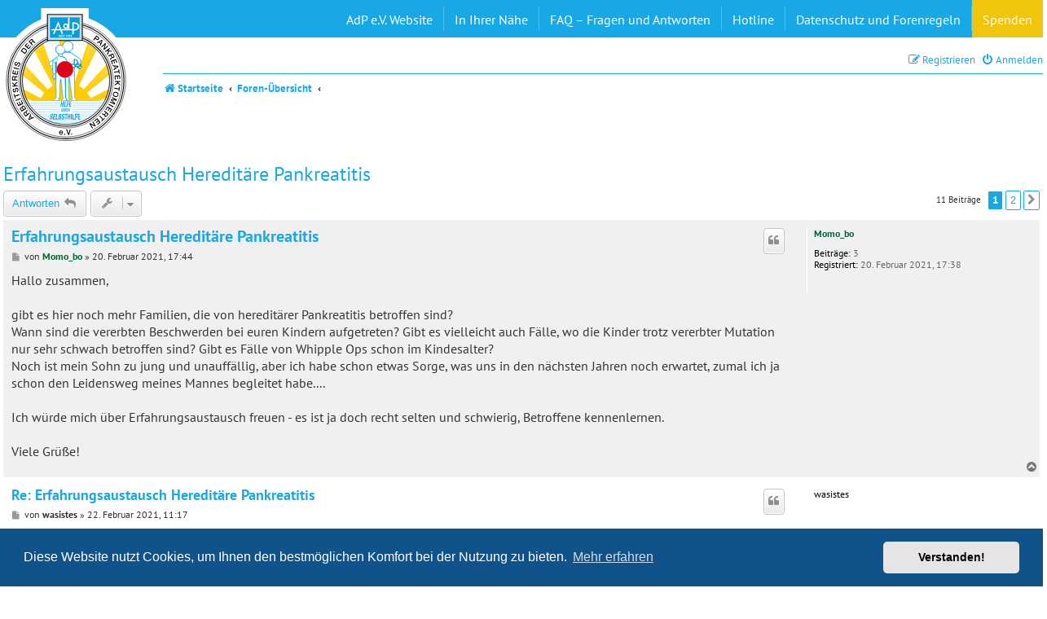

--- FILE ---
content_type: text/html; charset=UTF-8
request_url: https://bauchspeicheldruese-pankreas-forum.de/viewtopic.php?f=30&p=45348&sid=80e458e050bd74630d77344795e33730
body_size: 8919
content:
<!DOCTYPE html>
<html dir="ltr" lang="de">
<head>
<meta charset="utf-8" />
<meta http-equiv="X-UA-Compatible" content="IE=edge">
<meta name="viewport" content="width=device-width, initial-scale=1" />

<title>Erfahrungsaustausch Hereditäre Pankreatitis - Forum des AdP e.V.</title>


	<link rel="canonical" href="https://bauchspeicheldruese-pankreas-forum.de/viewtopic.php?t=6216">

<!--
	phpBB style name: prosilver
	Based on style:   prosilver (this is the default phpBB3 style)
	Original author:  Tom Beddard ( http://www.subBlue.com/ )
	Modified by:
-->

<link href="https://bauchspeicheldruese-pankreas-forum.de/styles/AdP2019/theme/webfonts.css" rel="stylesheet">
<link href="./assets/css/font-awesome.min.css?assets_version=31" rel="stylesheet">
<link href="./styles/AdP2019/theme/stylesheet.css?assets_version=31" rel="stylesheet">
<link href="./styles/AdP2019/theme/de_x_sie/stylesheet.css?assets_version=31" rel="stylesheet">



	<link href="./assets/cookieconsent/cookieconsent.min.css?assets_version=31" rel="stylesheet">

<!--[if lte IE 9]>
	<link href="https://bauchspeicheldruese-pankreas-forum.de/styles/AdP2019/theme/tweaks.css?assets_version=31" rel="stylesheet">
<![endif]-->





</head>
<body id="phpbb" class="nojs notouch section-viewtopic ltr ">
			<div id="site-description" class="site-description">
		<p class="skiplink"><a href="#start_here">Zum Inhalt</a></p>
	</div>
	<div id="page-header">
		<div class="upper-header has-blue-background">
			<div class="wrap clearme">
				<a id="logo" class="logo" href="https://www.bauchspeicheldruese-pankreas-forum.de" title="Startseite"><img src="https://bauchspeicheldruese-pankreas-forum.de/styles/AdP2019/theme/images/adp-logo.svg" alt="" title="Forum des AdP e.V." class="adp_main_logo" /></a>
				<nav class="hide_on_third_break websitelinks clearme">
					<a class="hide_on_first_break" href="https://www.bauchspeicheldruese-pankreas-selbsthilfe.de/mitglied-werden/" target="_blank">Mitglied werden</a>
					<a href="https://www.bauchspeicheldruese-pankreas-selbsthilfe.de/" target="_blank">AdP e.V. Website</a>
					<a class="hide_on_first_break" href="https://www.bauchspeicheldruese-pankreas-selbsthilfe.de/in-ihrer-naehe/regionalgruppen/" target="_blank">Regionalgruppen</a>
					<a class="hide_on_first_break" href="https://www.bauchspeicheldruese-pankreas-selbsthilfe.de/in-ihrer-naehe/kliniken/" target="_blank">Kliniken</a>
					<a class="show_on_first_break" href="https://www.bauchspeicheldruese-pankreas-selbsthilfe.de/in-ihrer-naehe/" target="_blank">In Ihrer Nähe</a>
					<a class="hide_on_second_break" href="https://www.bauchspeicheldruese-pankreas-selbsthilfe.de/medizinische-informationen/fragen-und-antworten/" target="_blank">FAQ – Fragen und Antworten</a>
					<a class="hide_on_second_break" href="https://www.bauchspeicheldruese-pankreas-selbsthilfe.de/hotline/" target="_blank">Hotline</a>
					<a class="hide_on_first_break" href="https://www.bauchspeicheldruese-pankreas-selbsthilfe.de/newsletter/" target="_blank">Newsletter</a>
					<a href="https://www.bauchspeicheldruese-pankreas-selbsthilfe.de/datenschutz/#forum" target="_blank">Datenschutz und Forenregeln</a>
					<a href="https://www.bauchspeicheldruese-pankreas-selbsthilfe.de/spenden/" class="spendenbutton" target="_blank">Spenden</a>
				</nav>
				<nav class="show_on_third_break burgermenu">
					<select id="page_id">
						<option value="">Interessante Links</option>
						<option value="https://www.bauchspeicheldruese-pankreas-selbsthilfe.de/mitglied-werden/">Mitglied werden</option>
						<option value="https://www.bauchspeicheldruese-pankreas-selbsthilfe.de/">AdP e.V. Website</option>
						<option value="https://www.bauchspeicheldruese-pankreas-selbsthilfe.de/in-ihrer-naehe/regionalgruppen/">Regionalgruppen</option>
						<option value="https://www.bauchspeicheldruese-pankreas-selbsthilfe.de/in-ihrer-naehe/kliniken/">Kliniken</option>
						<option value="https://www.bauchspeicheldruese-pankreas-selbsthilfe.de/medizinische-informationen/fragen-und-antworten/">FAQ – Fragen und Antworten</option>
						<option value="https://www.bauchspeicheldruese-pankreas-selbsthilfe.de/hotline/">Hotline</option>
						<option value="https://www.bauchspeicheldruese-pankreas-selbsthilfe.de/newsletter/">Newsletter</option>
						<option value="https://www.bauchspeicheldruese-pankreas-selbsthilfe.de/datenschutz/#forum">Datenschutz und Forenregeln</option>
						<option value="https://www.bauchspeicheldruese-pankreas-selbsthilfe.de/spenden/">Spenden</option>
					</select>
				</nav>
			</div>
		</div>
		<div class="lower-header has-white-background">
			<div class="wrap">
																								<nav class="navbar" role="navigation">
	<ul id="nav-main" class="nav-main linklist" role="menubar">
		<li id="quick-links" class="quick-links dropdown-container responsive-menu hidden" data-skip-responsive="true">
			<a href="#" class="dropdown-trigger">
				<i class="icon fa-bars fa-fw" aria-hidden="true"></i><span>Schnellzugriff</span>
			</a>
			<div class="dropdown">
				<div class="pointer"><div class="pointer-inner"></div></div>
				<ul class="dropdown-contents" role="menu">
																				<li class="separator"></li>
									</ul>
			</div>
		</li>
											<li class="rightside"  data-skip-responsive="true">
			<a href="./ucp.php?mode=login&amp;redirect=viewtopic.php%3Ff%3D30%26p%3D45348&amp;sid=9384fe6cd5fe0fb3a3e9c6c86f7f28cb" title="Anmelden" accesskey="x" role="menuitem">
				<i class="icon fa-power-off fa-fw" aria-hidden="true"></i><span>Anmelden</span>
			</a>
		</li>
					<li class="rightside" data-skip-responsive="true">
				<a href="./ucp.php?mode=register&amp;sid=9384fe6cd5fe0fb3a3e9c6c86f7f28cb" role="menuitem">
					<i class="icon fa-pencil-square-o  fa-fw" aria-hidden="true"></i><span>Registrieren</span>
				</a>
			</li>
						</ul>
	<ul id="nav-breadcrumbs" class="nav-breadcrumbs linklist navlinks" role="menubar">
						<li class="breadcrumbs">
							<span class="crumb"  itemtype="http://data-vocabulary.org/Breadcrumb" itemscope=""><a href="https://www.bauchspeicheldruese-pankreas-forum.de" itemprop="url" data-navbar-reference="home"><i class="icon fa-home fa-fw" aria-hidden="true"></i><span itemprop="title">Startseite</span></a></span>
										<span class="crumb"  itemtype="http://data-vocabulary.org/Breadcrumb" itemscope=""><a href="./index.php?sid=9384fe6cd5fe0fb3a3e9c6c86f7f28cb" itemprop="url" accesskey="h" data-navbar-reference="index"><span itemprop="title">Foren-Übersicht</span></a></span>

											<span class="crumb"  itemtype="http://data-vocabulary.org/Breadcrumb" itemscope="" data-forum-id="30"><a href="" itemprop="url"><span itemprop="title"></span></a></span>
												</li>
					</ul>
</nav>			</div>
		</div>		
	</div>
	<div id="wrap" class="wrap">
		<div id="adp_inner">
			<a id="top" class="top-anchor" accesskey="t"></a>
						<a id="start_here" class="anchor"></a>
			<div id="page-body" class="page-body" role="main">
								
<h2 class="topic-title"><a href="./viewtopic.php?t=6216&amp;sid=9384fe6cd5fe0fb3a3e9c6c86f7f28cb">Erfahrungsaustausch Hereditäre Pankreatitis</a></h2>
<!-- NOTE: remove the style="display: none" when you want to have the forum description on the topic body -->
<div style="display: none !important;">Eine Pankreaserkrankung bei Kindern ist nicht nur für die Kinder schlimm, sondern auch - oder vor allem für die Eltern, die meist dem Leiden Ihrer Liebsten hilflos zusehen müssen. Wir vom AdP e.V. möchten Ihnen hier eine Plattform zur Verfügung stellen, dass Eltern betroffener Kindern in Kontakt kommen und durch die gemachten Erfahrungen ein Netzwerk entstehen kann...<br /></div>


<div class="action-bar bar-top">
	
			<a href="./posting.php?mode=reply&amp;t=6216&amp;sid=9384fe6cd5fe0fb3a3e9c6c86f7f28cb" class="button" title="Antwort erstellen">
							<span>Antworten</span> <i class="icon fa-reply fa-fw" aria-hidden="true"></i>
					</a>
	
			<div class="dropdown-container dropdown-button-control topic-tools">
		<span title="Themen-Optionen" class="button button-secondary dropdown-trigger dropdown-select">
			<i class="icon fa-wrench fa-fw" aria-hidden="true"></i>
			<span class="caret"><i class="icon fa-sort-down fa-fw" aria-hidden="true"></i></span>
		</span>
		<div class="dropdown">
			<div class="pointer"><div class="pointer-inner"></div></div>
			<ul class="dropdown-contents">
																												<li>
					<a href="./viewtopic.php?t=6216&amp;sid=9384fe6cd5fe0fb3a3e9c6c86f7f28cb&amp;view=print" title="Druckansicht" accesskey="p">
						<i class="icon fa-print fa-fw" aria-hidden="true"></i><span>Druckansicht</span>
					</a>
				</li>
											</ul>
		</div>
	</div>
	
	
			<div class="pagination">
			11 Beiträge
							<ul>
		<li class="active"><span>1</span></li>
				<li><a class="button" href="./viewtopic.php?t=6216&amp;sid=9384fe6cd5fe0fb3a3e9c6c86f7f28cb&amp;start=10" role="button">2</a></li>
				<li class="arrow next"><a class="button button-icon-only" href="./viewtopic.php?t=6216&amp;sid=9384fe6cd5fe0fb3a3e9c6c86f7f28cb&amp;start=10" rel="next" role="button"><i class="icon fa-chevron-right fa-fw" aria-hidden="true"></i><span class="sr-only">Nächste</span></a></li>
	</ul>
					</div>
		</div>




			<div id="p40505" class="post has-profile bg2">
		<div class="inner">

		<dl class="postprofile" id="profile40505">
			<dt class="no-profile-rank no-avatar">
				<div class="avatar-container">
																			</div>
								<a href="./memberlist.php?mode=viewprofile&amp;u=19893&amp;sid=9384fe6cd5fe0fb3a3e9c6c86f7f28cb" style="color: #006633;" class="username-coloured">Momo_bo</a>							</dt>

									
		<dd class="profile-posts"><strong>Beiträge:</strong> 3</dd>		<dd class="profile-joined"><strong>Registriert:</strong> 20. Februar 2021, 17:38</dd>		
		
						
						
		</dl>

		<div class="postbody">
						<div id="post_content40505">

					<h3 class="first">
						<a href="./viewtopic.php?p=40505&amp;sid=9384fe6cd5fe0fb3a3e9c6c86f7f28cb#p40505">Erfahrungsaustausch Hereditäre Pankreatitis</a>
		</h3>

													<ul class="post-buttons">
																																									<li>
							<a href="./posting.php?mode=quote&amp;p=40505&amp;sid=9384fe6cd5fe0fb3a3e9c6c86f7f28cb" title="Mit Zitat antworten" class="button button-icon-only">
								<i class="icon fa-quote-left fa-fw" aria-hidden="true"></i><span class="sr-only">Zitieren</span>
							</a>
						</li>
														</ul>
							
						<p class="author">
									<a class="unread" href="./viewtopic.php?p=40505&amp;sid=9384fe6cd5fe0fb3a3e9c6c86f7f28cb#p40505" title="Beitrag">
						<i class="icon fa-file fa-fw icon-lightgray icon-md" aria-hidden="true"></i><span class="sr-only">Beitrag</span>
					</a>
								<span class="responsive-hide">von <strong><a href="./memberlist.php?mode=viewprofile&amp;u=19893&amp;sid=9384fe6cd5fe0fb3a3e9c6c86f7f28cb" style="color: #006633;" class="username-coloured">Momo_bo</a></strong> &raquo; </span><time datetime="2021-02-20T16:44:46+00:00">20. Februar 2021, 17:44</time>
			</p>
			
			
			
			
			<div class="content">Hallo zusammen,<br>
<br>
gibt es hier noch mehr Familien, die von hereditärer Pankreatitis betroffen sind?<br>
Wann sind die vererbten Beschwerden bei euren Kindern aufgetreten? Gibt es vielleicht auch Fälle, wo die Kinder trotz vererbter Mutation nur sehr schwach betroffen sind? Gibt es Fälle von Whipple Ops schon im Kindesalter?<br>
Noch ist mein Sohn zu jung und unauffällig, aber ich habe schon etwas Sorge, was uns in den nächsten Jahren noch erwartet, zumal ich ja schon den Leidensweg meines Mannes begleitet habe....<br>
<br>
Ich würde mich über Erfahrungsaustausch freuen - es ist ja doch recht selten und schwierig, Betroffene kennenlernen.<br>
<br>
Viele Grüße!</div>

			
			
									
						
										
						</div>

		</div>

				<div class="back2top">
						<a href="#top" class="top" title="Nach oben">
				<i class="icon fa-chevron-circle-up fa-fw icon-gray" aria-hidden="true"></i>
				<span class="sr-only">Nach oben</span>
			</a>
					</div>
		
		</div>
	</div>

				<div id="p40543" class="post has-profile bg1">
		<div class="inner">

		<dl class="postprofile" id="profile40543">
			<dt class="no-profile-rank no-avatar">
				<div class="avatar-container">
																			</div>
								<strong><span class="username">wasistes</span></strong>							</dt>

									
						
		
						
						
		</dl>

		<div class="postbody">
						<div id="post_content40543">

					<h3 >
						<a href="./viewtopic.php?p=40543&amp;sid=9384fe6cd5fe0fb3a3e9c6c86f7f28cb#p40543">Re: Erfahrungsaustausch Hereditäre Pankreatitis</a>
		</h3>

													<ul class="post-buttons">
																																									<li>
							<a href="./posting.php?mode=quote&amp;p=40543&amp;sid=9384fe6cd5fe0fb3a3e9c6c86f7f28cb" title="Mit Zitat antworten" class="button button-icon-only">
								<i class="icon fa-quote-left fa-fw" aria-hidden="true"></i><span class="sr-only">Zitieren</span>
							</a>
						</li>
														</ul>
							
						<p class="author">
									<a class="unread" href="./viewtopic.php?p=40543&amp;sid=9384fe6cd5fe0fb3a3e9c6c86f7f28cb#p40543" title="Beitrag">
						<i class="icon fa-file fa-fw icon-lightgray icon-md" aria-hidden="true"></i><span class="sr-only">Beitrag</span>
					</a>
								<span class="responsive-hide">von <strong><span class="username">wasistes</span></strong> &raquo; </span><time datetime="2021-02-22T10:17:19+00:00">22. Februar 2021, 11:17</time>
			</p>
			
			
			
			
			<div class="content">Hallo und willkommen im Forum,<br>
<br>
das Thema "hereditäre Pankreatitis" macht natürlich betroffen, auch in Anbetracht der Zusammenhängenden Komorbiditäten.<br>
Gegenstand der medizinischen Forschung ist auch, wie Gewebsuntergang und -schwund verlangsamt werden kann.<br>
Es gibt übrigens vielversprechende Studien, die zumindest bei regulärer chronischer Pankreatitis (vielfach auch aus anderen Erkrankungskomplexen z.b. Lebererkrankungen) die sich mit der Fibrosierung (Umwandlung in Bindegewebe) und damit einhergehendem Funktionsverlust der Pankreaszellen beschäftigen.<br>
Es gibt kleinere Studien die zeigen, dass bestimmte Antioxidante und Verbindungen einen schleichenden Prozess zumindest verlangsamen teils sogar aufhalten können.<br>
Ich habe hierzu an anderer Stelle geschrieben.<br>
Dies sind natürlich keine Studien die unbedingt verlässliche Rückschlüsse zulassen, ich denke auch da diese Erkrankungen so selten auftreten, dass seitens der Pharmaindustrie wenig Interesse daran besteht weiter zu forschen.<br>
Meine Recherchen zeigten aber, dass in anderen Ländern wie z.B. U.K. durchaus bei chronischer Pankreatitis mit Antioxidanten behandelt wird (ACE, Selen, Zink) um zumindest Beschwerden oder Schmerzzustände zu lindern.<br>
Aus Forschungsergebnissen zu Leberfibrose habe ich herausgelesen das Mittel wie Apigenin, Rhein, Vitamin E möglicherweise vielversprechende Wirkungen haben um diesen Prozess aufzuhalten. Ich selber bin aber kein Arzt oder in irgendeiner Weise medizinisch ausgebildet.<br>
Ihr könntet auch überlegen einen erfahrenen Arzt auf dem Gebiet, z.B. Prof. Dr. Klapdor mal zu kontaktieren.</div>

			
			
									
						
										
						</div>

		</div>

				<div class="back2top">
						<a href="#top" class="top" title="Nach oben">
				<i class="icon fa-chevron-circle-up fa-fw icon-gray" aria-hidden="true"></i>
				<span class="sr-only">Nach oben</span>
			</a>
					</div>
		
		</div>
	</div>

				<div id="p45345" class="post has-profile bg2">
		<div class="inner">

		<dl class="postprofile" id="profile45345">
			<dt class="no-profile-rank no-avatar">
				<div class="avatar-container">
																			</div>
								<a href="./memberlist.php?mode=viewprofile&amp;u=28003&amp;sid=9384fe6cd5fe0fb3a3e9c6c86f7f28cb" style="color: #006633;" class="username-coloured">SarahUndBen</a>							</dt>

									
		<dd class="profile-posts"><strong>Beiträge:</strong> 1</dd>		<dd class="profile-joined"><strong>Registriert:</strong> 8. November 2022, 10:23</dd>		
		
						
						
		</dl>

		<div class="postbody">
						<div id="post_content45345">

					<h3 >
						<a href="./viewtopic.php?p=45345&amp;sid=9384fe6cd5fe0fb3a3e9c6c86f7f28cb#p45345">Re: Erfahrungsaustausch Hereditäre Pankreatitis</a>
		</h3>

													<ul class="post-buttons">
																																									<li>
							<a href="./posting.php?mode=quote&amp;p=45345&amp;sid=9384fe6cd5fe0fb3a3e9c6c86f7f28cb" title="Mit Zitat antworten" class="button button-icon-only">
								<i class="icon fa-quote-left fa-fw" aria-hidden="true"></i><span class="sr-only">Zitieren</span>
							</a>
						</li>
														</ul>
							
						<p class="author">
									<a class="unread" href="./viewtopic.php?p=45345&amp;sid=9384fe6cd5fe0fb3a3e9c6c86f7f28cb#p45345" title="Beitrag">
						<i class="icon fa-file fa-fw icon-lightgray icon-md" aria-hidden="true"></i><span class="sr-only">Beitrag</span>
					</a>
								<span class="responsive-hide">von <strong><a href="./memberlist.php?mode=viewprofile&amp;u=28003&amp;sid=9384fe6cd5fe0fb3a3e9c6c86f7f28cb" style="color: #006633;" class="username-coloured">SarahUndBen</a></strong> &raquo; </span><time datetime="2022-11-08T09:28:38+00:00">8. November 2022, 10:28</time>
			</p>
			
			
			
			
			<div class="content">Hallo, <br>
<br>
unser Sohn hat eine Genmutation im SPINK 1 Gen und dadurch bedingt eine hereditäre chronische Pankreatitis. Wie geht es euch mittlerweile? Habt ihr weiter Infos zu möglichen OPs oder ähnlichem erhalten?<br>
<br>
Viele Grüße, <br>
<br>
Sarah</div>

			
			
									
						
										
						</div>

		</div>

				<div class="back2top">
						<a href="#top" class="top" title="Nach oben">
				<i class="icon fa-chevron-circle-up fa-fw icon-gray" aria-hidden="true"></i>
				<span class="sr-only">Nach oben</span>
			</a>
					</div>
		
		</div>
	</div>

				<div id="p45348" class="post has-profile bg1">
		<div class="inner">

		<dl class="postprofile" id="profile45348">
			<dt class="no-profile-rank no-avatar">
				<div class="avatar-container">
																			</div>
								<a href="./memberlist.php?mode=viewprofile&amp;u=19893&amp;sid=9384fe6cd5fe0fb3a3e9c6c86f7f28cb" style="color: #006633;" class="username-coloured">Momo_bo</a>							</dt>

									
		<dd class="profile-posts"><strong>Beiträge:</strong> 3</dd>		<dd class="profile-joined"><strong>Registriert:</strong> 20. Februar 2021, 17:38</dd>		
		
						
						
		</dl>

		<div class="postbody">
						<div id="post_content45348">

					<h3 >
						<a href="./viewtopic.php?p=45348&amp;sid=9384fe6cd5fe0fb3a3e9c6c86f7f28cb#p45348">Re: Erfahrungsaustausch Hereditäre Pankreatitis</a>
		</h3>

													<ul class="post-buttons">
																																									<li>
							<a href="./posting.php?mode=quote&amp;p=45348&amp;sid=9384fe6cd5fe0fb3a3e9c6c86f7f28cb" title="Mit Zitat antworten" class="button button-icon-only">
								<i class="icon fa-quote-left fa-fw" aria-hidden="true"></i><span class="sr-only">Zitieren</span>
							</a>
						</li>
														</ul>
							
						<p class="author">
									<a class="unread" href="./viewtopic.php?p=45348&amp;sid=9384fe6cd5fe0fb3a3e9c6c86f7f28cb#p45348" title="Beitrag">
						<i class="icon fa-file fa-fw icon-lightgray icon-md" aria-hidden="true"></i><span class="sr-only">Beitrag</span>
					</a>
								<span class="responsive-hide">von <strong><a href="./memberlist.php?mode=viewprofile&amp;u=19893&amp;sid=9384fe6cd5fe0fb3a3e9c6c86f7f28cb" style="color: #006633;" class="username-coloured">Momo_bo</a></strong> &raquo; </span><time datetime="2022-11-08T10:53:02+00:00">8. November 2022, 11:53</time>
			</p>
			
			
			
			
			<div class="content">Hey, <br>
<br>
bei uns ist es vererbt eine Mutation in R122H.<br>
Noch hat mein Sohn keine Beschwerden - er ist erst 5. In der Regel starten die Probleme wohl zwischen dem 5. und 7. Lebensjahr, sodass wir bei jeden Bauchschmerzen bei ihm hellhörig werden.<br>
Bislang geht es uns also gut. 😊<br>
Wie alt ist denn euer Sohn? Aus welcher Region kommt ihr?<br>
Wir sind in der Nähe von Prof. Uhl, sodass wir hier eine gute Anlaufstelle haben, wenn wir Hilfe benötigen werden. <br>
Der Kinderarzt meinte er würde regelmäßig die BSD Werte überprüfen wollen, das lassen wir aber aktuell noch nicht machen, da eine Blutentnahme für den Zwerg ja nicht schön ist und wir von dem Ergebnis ohne Beschwerden auch nicht viel haben. 🤷<br>
Alles Liebe für euch!</div>

			
			
									
						
										
						</div>

		</div>

				<div class="back2top">
						<a href="#top" class="top" title="Nach oben">
				<i class="icon fa-chevron-circle-up fa-fw icon-gray" aria-hidden="true"></i>
				<span class="sr-only">Nach oben</span>
			</a>
					</div>
		
		</div>
	</div>

				<div id="p49379" class="post has-profile bg2">
		<div class="inner">

		<dl class="postprofile" id="profile49379">
			<dt class="no-profile-rank no-avatar">
				<div class="avatar-container">
																			</div>
								<a href="./memberlist.php?mode=viewprofile&amp;u=31337&amp;sid=9384fe6cd5fe0fb3a3e9c6c86f7f28cb" style="color: #006633;" class="username-coloured">Wolteste</a>							</dt>

									
		<dd class="profile-posts"><strong>Beiträge:</strong> 3</dd>		<dd class="profile-joined"><strong>Registriert:</strong> 5. Februar 2024, 23:17</dd>		
		
						
						
		</dl>

		<div class="postbody">
						<div id="post_content49379">

					<h3 >
						<a href="./viewtopic.php?p=49379&amp;sid=9384fe6cd5fe0fb3a3e9c6c86f7f28cb#p49379">Re: Erfahrungsaustausch Hereditäre Pankreatitis</a>
		</h3>

													<ul class="post-buttons">
																																									<li>
							<a href="./posting.php?mode=quote&amp;p=49379&amp;sid=9384fe6cd5fe0fb3a3e9c6c86f7f28cb" title="Mit Zitat antworten" class="button button-icon-only">
								<i class="icon fa-quote-left fa-fw" aria-hidden="true"></i><span class="sr-only">Zitieren</span>
							</a>
						</li>
														</ul>
							
						<p class="author">
									<a class="unread" href="./viewtopic.php?p=49379&amp;sid=9384fe6cd5fe0fb3a3e9c6c86f7f28cb#p49379" title="Beitrag">
						<i class="icon fa-file fa-fw icon-lightgray icon-md" aria-hidden="true"></i><span class="sr-only">Beitrag</span>
					</a>
								<span class="responsive-hide">von <strong><a href="./memberlist.php?mode=viewprofile&amp;u=31337&amp;sid=9384fe6cd5fe0fb3a3e9c6c86f7f28cb" style="color: #006633;" class="username-coloured">Wolteste</a></strong> &raquo; </span><time datetime="2024-02-05T22:30:26+00:00">5. Februar 2024, 23:30</time>
			</p>
			
			
			
			
			<div class="content">Hallo Sarah, <br>
Hallo Momo,<br>
<br>
Es ist die letzten Jahre ruhig geworden. Wie geht es euch mittlerweile? Leider mussten wir vor 14 Tagen (nach fast 3 Jahren Leidensweg) für unsere 5-jährige Tochter die Diagnose Heredität chronische pancreatitis verarbeiten. Sie hat eine PRSS1 Mutation und wir haben Dieters gar nicht kommen sehen. Sie hatte im Juli 2023 schon eine große 8-stündige Drainage OP, da keine stents geklappt haben. Liebe Grüße, Steffi</div>

			
			
									
						
										
						</div>

		</div>

				<div class="back2top">
						<a href="#top" class="top" title="Nach oben">
				<i class="icon fa-chevron-circle-up fa-fw icon-gray" aria-hidden="true"></i>
				<span class="sr-only">Nach oben</span>
			</a>
					</div>
		
		</div>
	</div>

				<div id="p53114" class="post has-profile bg1">
		<div class="inner">

		<dl class="postprofile" id="profile53114">
			<dt class="no-profile-rank no-avatar">
				<div class="avatar-container">
																			</div>
								<a href="./memberlist.php?mode=viewprofile&amp;u=36461&amp;sid=9384fe6cd5fe0fb3a3e9c6c86f7f28cb" class="username">albertina</a>							</dt>

									
		<dd class="profile-posts"><strong>Beiträge:</strong> 22</dd>		<dd class="profile-joined"><strong>Registriert:</strong> 15. März 2025, 07:47</dd>		
		
						
						
		</dl>

		<div class="postbody">
						<div id="post_content53114">

					<h3 >
						<a href="./viewtopic.php?p=53114&amp;sid=9384fe6cd5fe0fb3a3e9c6c86f7f28cb#p53114">Re: Erfahrungsaustausch Hereditäre Pankreatitis</a>
		</h3>

													<ul class="post-buttons">
																																									<li>
							<a href="./posting.php?mode=quote&amp;p=53114&amp;sid=9384fe6cd5fe0fb3a3e9c6c86f7f28cb" title="Mit Zitat antworten" class="button button-icon-only">
								<i class="icon fa-quote-left fa-fw" aria-hidden="true"></i><span class="sr-only">Zitieren</span>
							</a>
						</li>
														</ul>
							
						<p class="author">
									<a class="unread" href="./viewtopic.php?p=53114&amp;sid=9384fe6cd5fe0fb3a3e9c6c86f7f28cb#p53114" title="Beitrag">
						<i class="icon fa-file fa-fw icon-lightgray icon-md" aria-hidden="true"></i><span class="sr-only">Beitrag</span>
					</a>
								<span class="responsive-hide">von <strong><a href="./memberlist.php?mode=viewprofile&amp;u=36461&amp;sid=9384fe6cd5fe0fb3a3e9c6c86f7f28cb" class="username">albertina</a></strong> &raquo; </span><time datetime="2025-03-15T06:52:45+00:00">15. März 2025, 07:52</time>
			</p>
			
			
			
			
			<div class="content">Hallo! Ich bin 48 J. alt und habe seit der frühen Kindheit Bauchspeicheldrüsenentzündungen. Vor einigen Jahren wurde bei mir eine genetische Untersuchung gemacht und tja.. hered. Pankreatitis Spink1 und CFTR. Meine Tochter, 22 J. hat exakt den gleichen Gendefekt, aber bislang noch keine einzige Entzündung. Gerne würde ich mich mit euch über Erfahrungen austauschen. Vielleicht kann ich euch auch die einen oder anderen Fragen beantworten (wie gesagt leide ich seit mehr als 40 Jahren an dieser Erkrankung).<br>
LG Tina</div>

			
			
									
						
										
						</div>

		</div>

				<div class="back2top">
						<a href="#top" class="top" title="Nach oben">
				<i class="icon fa-chevron-circle-up fa-fw icon-gray" aria-hidden="true"></i>
				<span class="sr-only">Nach oben</span>
			</a>
					</div>
		
		</div>
	</div>

				<div id="p53130" class="post has-profile bg2">
		<div class="inner">

		<dl class="postprofile" id="profile53130">
			<dt class="no-profile-rank no-avatar">
				<div class="avatar-container">
																			</div>
								<a href="./memberlist.php?mode=viewprofile&amp;u=36464&amp;sid=9384fe6cd5fe0fb3a3e9c6c86f7f28cb" style="color: #006633;" class="username-coloured">Momobo</a>							</dt>

									
		<dd class="profile-posts"><strong>Beiträge:</strong> 3</dd>		<dd class="profile-joined"><strong>Registriert:</strong> 15. März 2025, 18:03</dd>		
		
						
						
		</dl>

		<div class="postbody">
						<div id="post_content53130">

					<h3 >
						<a href="./viewtopic.php?p=53130&amp;sid=9384fe6cd5fe0fb3a3e9c6c86f7f28cb#p53130">Re: Erfahrungsaustausch Hereditäre Pankreatitis</a>
		</h3>

													<ul class="post-buttons">
																																									<li>
							<a href="./posting.php?mode=quote&amp;p=53130&amp;sid=9384fe6cd5fe0fb3a3e9c6c86f7f28cb" title="Mit Zitat antworten" class="button button-icon-only">
								<i class="icon fa-quote-left fa-fw" aria-hidden="true"></i><span class="sr-only">Zitieren</span>
							</a>
						</li>
														</ul>
							
						<p class="author">
									<a class="unread" href="./viewtopic.php?p=53130&amp;sid=9384fe6cd5fe0fb3a3e9c6c86f7f28cb#p53130" title="Beitrag">
						<i class="icon fa-file fa-fw icon-lightgray icon-md" aria-hidden="true"></i><span class="sr-only">Beitrag</span>
					</a>
								<span class="responsive-hide">von <strong><a href="./memberlist.php?mode=viewprofile&amp;u=36464&amp;sid=9384fe6cd5fe0fb3a3e9c6c86f7f28cb" style="color: #006633;" class="username-coloured">Momobo</a></strong> &raquo; </span><time datetime="2025-03-15T17:08:00+00:00">15. März 2025, 18:08</time>
			</p>
			
			
			
			
			<div class="content">Hallo zusammen, ich war schon eine Weile nicht mehr hier online, weil ich immer wieder Probleme mit dem Login habe. <br>
Wer mag darf aber sehr gerne persönlichen Kontakt aufnehmen über momo(Unterstrich)bo(at)mail.de<br>
<br>
An Erfahrungsberichten und Austausch über mögliche Behandlung, besonders bzgl betroffener Kinder, bin ich sehr interessiert!<br>
<br>
Ganz liebe Grüße, ich freue mich, von euch zu hören!</div>

			
			
									
						
										
						</div>

		</div>

				<div class="back2top">
						<a href="#top" class="top" title="Nach oben">
				<i class="icon fa-chevron-circle-up fa-fw icon-gray" aria-hidden="true"></i>
				<span class="sr-only">Nach oben</span>
			</a>
					</div>
		
		</div>
	</div>

				<div id="p53168" class="post has-profile bg1">
		<div class="inner">

		<dl class="postprofile" id="profile53168">
			<dt class="no-profile-rank no-avatar">
				<div class="avatar-container">
																			</div>
								<a href="./memberlist.php?mode=viewprofile&amp;u=36461&amp;sid=9384fe6cd5fe0fb3a3e9c6c86f7f28cb" class="username">albertina</a>							</dt>

									
		<dd class="profile-posts"><strong>Beiträge:</strong> 22</dd>		<dd class="profile-joined"><strong>Registriert:</strong> 15. März 2025, 07:47</dd>		
		
						
						
		</dl>

		<div class="postbody">
						<div id="post_content53168">

					<h3 >
						<a href="./viewtopic.php?p=53168&amp;sid=9384fe6cd5fe0fb3a3e9c6c86f7f28cb#p53168">Re: Erfahrungsaustausch Hereditäre Pankreatitis</a>
		</h3>

													<ul class="post-buttons">
																																									<li>
							<a href="./posting.php?mode=quote&amp;p=53168&amp;sid=9384fe6cd5fe0fb3a3e9c6c86f7f28cb" title="Mit Zitat antworten" class="button button-icon-only">
								<i class="icon fa-quote-left fa-fw" aria-hidden="true"></i><span class="sr-only">Zitieren</span>
							</a>
						</li>
														</ul>
							
						<p class="author">
									<a class="unread" href="./viewtopic.php?p=53168&amp;sid=9384fe6cd5fe0fb3a3e9c6c86f7f28cb#p53168" title="Beitrag">
						<i class="icon fa-file fa-fw icon-lightgray icon-md" aria-hidden="true"></i><span class="sr-only">Beitrag</span>
					</a>
								<span class="responsive-hide">von <strong><a href="./memberlist.php?mode=viewprofile&amp;u=36461&amp;sid=9384fe6cd5fe0fb3a3e9c6c86f7f28cb" class="username">albertina</a></strong> &raquo; </span><time datetime="2025-03-17T13:08:08+00:00">17. März 2025, 14:08</time>
			</p>
			
			
			
			
			<div class="content">Schaut euch mal die Masterarbeit an, die ich gefunden habe. Ist aktuell und informativ. Kann ich hier nicht reinkopieren.<br>
<br>
Hereditäre Pankreatitis, Masterarbeit, Regina Prommer</div>

			
			
									
						
										
						</div>

		</div>

				<div class="back2top">
						<a href="#top" class="top" title="Nach oben">
				<i class="icon fa-chevron-circle-up fa-fw icon-gray" aria-hidden="true"></i>
				<span class="sr-only">Nach oben</span>
			</a>
					</div>
		
		</div>
	</div>

				<div id="p53177" class="post has-profile bg2">
		<div class="inner">

		<dl class="postprofile" id="profile53177">
			<dt class="no-profile-rank no-avatar">
				<div class="avatar-container">
																			</div>
								<a href="./memberlist.php?mode=viewprofile&amp;u=6733&amp;sid=9384fe6cd5fe0fb3a3e9c6c86f7f28cb" style="color: #006633;" class="username-coloured">amy67</a>							</dt>

									
		<dd class="profile-posts"><strong>Beiträge:</strong> 2</dd>		<dd class="profile-joined"><strong>Registriert:</strong> 12. Dezember 2016, 18:37</dd>		
		
						
						
		</dl>

		<div class="postbody">
						<div id="post_content53177">

					<h3 >
						<a href="./viewtopic.php?p=53177&amp;sid=9384fe6cd5fe0fb3a3e9c6c86f7f28cb#p53177">Re: Erfahrungsaustausch Hereditäre Pankreatitis</a>
		</h3>

													<ul class="post-buttons">
																																									<li>
							<a href="./posting.php?mode=quote&amp;p=53177&amp;sid=9384fe6cd5fe0fb3a3e9c6c86f7f28cb" title="Mit Zitat antworten" class="button button-icon-only">
								<i class="icon fa-quote-left fa-fw" aria-hidden="true"></i><span class="sr-only">Zitieren</span>
							</a>
						</li>
														</ul>
							
						<p class="author">
									<a class="unread" href="./viewtopic.php?p=53177&amp;sid=9384fe6cd5fe0fb3a3e9c6c86f7f28cb#p53177" title="Beitrag">
						<i class="icon fa-file fa-fw icon-lightgray icon-md" aria-hidden="true"></i><span class="sr-only">Beitrag</span>
					</a>
								<span class="responsive-hide">von <strong><a href="./memberlist.php?mode=viewprofile&amp;u=6733&amp;sid=9384fe6cd5fe0fb3a3e9c6c86f7f28cb" style="color: #006633;" class="username-coloured">amy67</a></strong> &raquo; </span><time datetime="2025-03-17T14:31:07+00:00">17. März 2025, 15:31</time>
			</p>
			
			
			
			
			<div class="content">Hallo Albertina,<br>
vielleicht hilft auch die Homepage der "Deutsche Pankreashilfe e.v." weiter, hier geht es explizit um Hilfe bei hereditärer Pankreatitis. Bin ebenso selbst betroffen und dort Mitglied sowie auch beim AdP. <br>
Liebe Grüße, alles Gute<br>
Amy</div>

			
			
									
						
										
						</div>

		</div>

				<div class="back2top">
						<a href="#top" class="top" title="Nach oben">
				<i class="icon fa-chevron-circle-up fa-fw icon-gray" aria-hidden="true"></i>
				<span class="sr-only">Nach oben</span>
			</a>
					</div>
		
		</div>
	</div>

				<div id="p53439" class="post has-profile bg1">
		<div class="inner">

		<dl class="postprofile" id="profile53439">
			<dt class="no-profile-rank no-avatar">
				<div class="avatar-container">
																			</div>
								<a href="./memberlist.php?mode=viewprofile&amp;u=36482&amp;sid=9384fe6cd5fe0fb3a3e9c6c86f7f28cb" style="color: #006633;" class="username-coloured">thea</a>							</dt>

									
		<dd class="profile-posts"><strong>Beiträge:</strong> 1</dd>		<dd class="profile-joined"><strong>Registriert:</strong> 25. März 2025, 13:28</dd>		
		
						
						
		</dl>

		<div class="postbody">
						<div id="post_content53439">

					<h3 >
						<a href="./viewtopic.php?p=53439&amp;sid=9384fe6cd5fe0fb3a3e9c6c86f7f28cb#p53439">Re: Erfahrungsaustausch Hereditäre Pankreatitis</a>
		</h3>

													<ul class="post-buttons">
																																									<li>
							<a href="./posting.php?mode=quote&amp;p=53439&amp;sid=9384fe6cd5fe0fb3a3e9c6c86f7f28cb" title="Mit Zitat antworten" class="button button-icon-only">
								<i class="icon fa-quote-left fa-fw" aria-hidden="true"></i><span class="sr-only">Zitieren</span>
							</a>
						</li>
														</ul>
							
						<p class="author">
									<a class="unread" href="./viewtopic.php?p=53439&amp;sid=9384fe6cd5fe0fb3a3e9c6c86f7f28cb#p53439" title="Beitrag">
						<i class="icon fa-file fa-fw icon-lightgray icon-md" aria-hidden="true"></i><span class="sr-only">Beitrag</span>
					</a>
								<span class="responsive-hide">von <strong><a href="./memberlist.php?mode=viewprofile&amp;u=36482&amp;sid=9384fe6cd5fe0fb3a3e9c6c86f7f28cb" style="color: #006633;" class="username-coloured">thea</a></strong> &raquo; </span><time datetime="2025-04-05T13:46:12+00:00">5. April 2025, 15:46</time>
			</p>
			
			
			
			
			<div class="content">Hallo in die Runde,<br>
<br>
wir gehören nun auch zu den Betroffenen, bei unserem Kind wurde eine hereditäre Pankreatitis diagnostiziert. Wir sind noch auf der Suche nach Möglichkeiten, die akuten Episoden verringern zu können, falls das überhaupt möglich sein sollte. <br>
<br>
Hilfreich fand ich diesen Artikel, der sich speziell auf PRSS1-Mutationen bezieht: https://www.ncbi.nlm.nih.gov/books/NBK84399/ <br>
Darin ist der aktuelle Wissensstand auf Englisch gut und informativ zusammengefasst. <br>
<br>
Über weiteren Erfahrungsaustausch würde ich mich freuen.<br>
 <br>
Viele Grüße, <br>
Thea</div>

			
			
									
						
										
						</div>

		</div>

				<div class="back2top">
						<a href="#top" class="top" title="Nach oben">
				<i class="icon fa-chevron-circle-up fa-fw icon-gray" aria-hidden="true"></i>
				<span class="sr-only">Nach oben</span>
			</a>
					</div>
		
		</div>
	</div>

	

	<div class="action-bar bar-bottom">
	
			<a href="./posting.php?mode=reply&amp;t=6216&amp;sid=9384fe6cd5fe0fb3a3e9c6c86f7f28cb" class="button" title="Antwort erstellen">
							<span>Antworten</span> <i class="icon fa-reply fa-fw" aria-hidden="true"></i>
					</a>
		
		<div class="dropdown-container dropdown-button-control topic-tools">
		<span title="Themen-Optionen" class="button button-secondary dropdown-trigger dropdown-select">
			<i class="icon fa-wrench fa-fw" aria-hidden="true"></i>
			<span class="caret"><i class="icon fa-sort-down fa-fw" aria-hidden="true"></i></span>
		</span>
		<div class="dropdown">
			<div class="pointer"><div class="pointer-inner"></div></div>
			<ul class="dropdown-contents">
																												<li>
					<a href="./viewtopic.php?t=6216&amp;sid=9384fe6cd5fe0fb3a3e9c6c86f7f28cb&amp;view=print" title="Druckansicht" accesskey="p">
						<i class="icon fa-print fa-fw" aria-hidden="true"></i><span>Druckansicht</span>
					</a>
				</li>
											</ul>
		</div>
	</div>

			<form method="post" action="./viewtopic.php?t=6216&amp;sid=9384fe6cd5fe0fb3a3e9c6c86f7f28cb">
		<div class="dropdown-container dropdown-container-left dropdown-button-control sort-tools">
	<span title="Anzeige- und Sortierungs-Einstellungen" class="button button-secondary dropdown-trigger dropdown-select">
		<i class="icon fa-sort-amount-asc fa-fw" aria-hidden="true"></i>
		<span class="caret"><i class="icon fa-sort-down fa-fw" aria-hidden="true"></i></span>
	</span>
	<div class="dropdown hidden">
		<div class="pointer"><div class="pointer-inner"></div></div>
		<div class="dropdown-contents">
			<fieldset class="display-options">
							<label>Anzeigen: <select name="st" id="st"><option value="0" selected="selected">Alle Beiträge</option><option value="1">1 Tag</option><option value="7">7 Tage</option><option value="14">2 Wochen</option><option value="30">1 Monat</option><option value="90">3 Monate</option><option value="180">6 Monate</option><option value="365">1 Jahr</option></select></label>
								<label>Sortiere nach: <select name="sk" id="sk"><option value="a">Autor</option><option value="t" selected="selected">Erstellungsdatum</option><option value="s">Betreff</option></select></label>
				<label>Richtung: <select name="sd" id="sd"><option value="a" selected="selected">Aufsteigend</option><option value="d">Absteigend</option></select></label>
								<hr class="dashed" />
				<input type="submit" class="button2" name="sort" value="Los" />
						</fieldset>
		</div>
	</div>
</div>
		</form>
	
	
	
			<div class="pagination">
			11 Beiträge
							<ul>
		<li class="active"><span>1</span></li>
				<li><a class="button" href="./viewtopic.php?t=6216&amp;sid=9384fe6cd5fe0fb3a3e9c6c86f7f28cb&amp;start=10" role="button">2</a></li>
				<li class="arrow next"><a class="button button-icon-only" href="./viewtopic.php?t=6216&amp;sid=9384fe6cd5fe0fb3a3e9c6c86f7f28cb&amp;start=10" rel="next" role="button"><i class="icon fa-chevron-right fa-fw" aria-hidden="true"></i><span class="sr-only">Nächste</span></a></li>
	</ul>
					</div>
	</div>


<div class="action-bar actions-jump">
		<p class="jumpbox-return">
		<a href="./viewforum.php?f=30&amp;sid=9384fe6cd5fe0fb3a3e9c6c86f7f28cb" class="left-box arrow-left" accesskey="r">
			<i class="icon fa-angle-left fa-fw icon-black" aria-hidden="true"></i><span>Zurück zu „Forum für Eltern betroffener Kinder mit einer Pankreaserkrankung …“</span>
		</a>
	</p>
	
		<div class="jumpbox dropdown-container dropdown-container-right dropdown-up dropdown-left dropdown-button-control" id="jumpbox">
			<span title="Gehe zu" class="button button-secondary dropdown-trigger dropdown-select">
				<span>Gehe zu</span>
				<span class="caret"><i class="icon fa-sort-down fa-fw" aria-hidden="true"></i></span>
			</span>
		<div class="dropdown">
			<div class="pointer"><div class="pointer-inner"></div></div>
			<ul class="dropdown-contents">
																				<li><a href="./viewforum.php?f=27&amp;sid=9384fe6cd5fe0fb3a3e9c6c86f7f28cb" class="jumpbox-forum-link"> <span> Liebe User des AdP Boards,</span></a></li>
																<li><a href="./viewforum.php?f=14&amp;sid=9384fe6cd5fe0fb3a3e9c6c86f7f28cb" class="jumpbox-forum-link"> <span> Erfahrungsaustausch Bauchspeicheldrüse</span></a></li>
																<li><a href="./viewforum.php?f=15&amp;sid=9384fe6cd5fe0fb3a3e9c6c86f7f28cb" class="jumpbox-forum-link"> <span> Seltene Tumore der Bauchspeicheldrüse</span></a></li>
																<li><a href="./viewforum.php?f=29&amp;sid=9384fe6cd5fe0fb3a3e9c6c86f7f28cb" class="jumpbox-forum-link"> <span> Erfahrungsaustausch für Angehörige und Freunde von ...</span></a></li>
																<li><a href="./viewforum.php?f=30&amp;sid=9384fe6cd5fe0fb3a3e9c6c86f7f28cb" class="jumpbox-forum-link"> <span> Forum für Eltern betroffener Kinder mit einer Pankreaserkrankung …</span></a></li>
																<li><a href="./viewforum.php?f=21&amp;sid=9384fe6cd5fe0fb3a3e9c6c86f7f28cb" class="jumpbox-forum-link"> <span> Bekanntmachungen / Terminhinweise auf Veranstaltungen</span></a></li>
																<li><a href="./viewforum.php?f=24&amp;sid=9384fe6cd5fe0fb3a3e9c6c86f7f28cb" class="jumpbox-forum-link"> <span> Verschiedenes - Themen, die bewegen</span></a></li>
																<li><a href="./viewforum.php?f=19&amp;sid=9384fe6cd5fe0fb3a3e9c6c86f7f28cb" class="jumpbox-cat-link"> <span> Technischer Bereich</span></a></li>
																<li><a href="./viewforum.php?f=16&amp;sid=9384fe6cd5fe0fb3a3e9c6c86f7f28cb" class="jumpbox-sub-link"><span class="spacer"></span> <span>&#8627; &nbsp; Technische Hilfestellung bei Problemen</span></a></li>
											</ul>
		</div>
	</div>

	</div>




</div></div>
			</div>
<div id="page-footer" class="page-footer has-blue-background" role="contentinfo">
	<div class="wrap">
		<div class="navbar" role="navigation">
	<div class="inner">

	<ul id="nav-footer" class="nav-footer linklist" role="menubar">
		<li class="breadcrumbs">
							<span class="crumb"><a href="https://www.bauchspeicheldruese-pankreas-forum.de" data-navbar-reference="home"><i class="icon fa-home fa-fw" aria-hidden="true"></i><span>Startseite</span></a></span>									<span class="crumb"><a href="./index.php?sid=9384fe6cd5fe0fb3a3e9c6c86f7f28cb" data-navbar-reference="index"><span>Foren-Übersicht</span></a></span>					</li>
		
				<li class="rightside">Alle Zeiten sind <span title="Europa/Berlin">UTC+01:00</span></li>
							<li class="rightside">
				<a href="./ucp.php?mode=delete_cookies&amp;sid=9384fe6cd5fe0fb3a3e9c6c86f7f28cb" data-ajax="true" data-refresh="true" role="menuitem">
					<i class="icon fa-trash fa-fw" aria-hidden="true"></i><span>Alle Cookies löschen</span>
				</a>
			</li>
														</ul>

	</div>
</div>
		<div class="widgetwrapper clearme">
			<section class="info widget">
				<h2 class="widget-title">Arbeitskreis der Pankreatektomierten e. V.</h2>
				<p>
					Bundesgeschäftstelle des AdP e. V.<br>
					Thomas-Mann-Str. 40<br>
					53111 Bonn
				</p>
				<a href="https://www.bauchspeicheldruese-pankreas-selbsthilfe.de/impressum/" title="Impressum">Impressum</a>
				<span class="spacer">|</span>
				<a href="https://www.bauchspeicheldruese-pankreas-selbsthilfe.de/datenschutz/" title="Datenschutz">Datenschutz</a>
			</section>
			<section class="widget">
				<h2 class="widget-title">&nbsp;</h2>
				Telefon: 0228 / 33889-251 od. 252<br>
				Telefax: 0228 / 33889-253<br>
				E-Mail: bgs@adp-bonn.de
			</section>
			<section class="danksagung widget">
				<h2 class="widget-title">&nbsp;</h2>
				<p>Wir danken für die freundliche <br>
				Unterstützung und Förderung</p>
				<img src="https://www.bauchspeicheldruese-pankreas-selbsthilfe.de/wp-content/uploads/2018/03/deutsche_krebshilfe_logo.png" alt="Deutsche Krebshilfe" />
			</section>
			<section class="impuls widget">
				Konzeption und Gestaltung: Impuls Werbeagentur, Hannover |&nbsp;
				<a href="https://www.werbeagentur-impuls.de/" target="_blank" title="Impuls Werbeagentur">www.werbeagentur-impuls.de</a>
			</section>
		</div>
		<div class="copyright">
														</div>
		<div id="darkenwrapper" class="darkenwrapper" data-ajax-error-title="AJAX-Fehler" data-ajax-error-text="Bei der Verarbeitung Ihrer Anfrage ist ein Fehler aufgetreten." data-ajax-error-text-abort="Der Benutzer hat die Anfrage abgebrochen." data-ajax-error-text-timeout="Bei Ihrer Anfrage ist eine Zeitüberschreitung aufgetreten. Bitte versuchen Sie es erneut." data-ajax-error-text-parsererror="Bei Ihrer Anfrage ist etwas falsch gelaufen und der Server hat eine ungültige Antwort zurückgegeben.">
			<div id="darken" class="darken">&nbsp;</div>
		</div>
		<div id="phpbb_alert" class="phpbb_alert" data-l-err="Fehler" data-l-timeout-processing-req="Bei der Anfrage ist eine Zeitüberschreitung aufgetreten.">
			<a href="#" class="alert_close">
				<i class="icon fa-times-circle fa-fw" aria-hidden="true"></i>
			</a>
			<h3 class="alert_title">&nbsp;</h3><p class="alert_text"></p>
		</div>
		<div id="phpbb_confirm" class="phpbb_alert">
			<a href="#" class="alert_close">
				<i class="icon fa-times-circle fa-fw" aria-hidden="true"></i>
			</a>
			<div class="alert_text"></div>
		</div>
	</div>
</div>
<div>
	<a id="bottom" class="anchor" accesskey="z"></a>
	</div>
<script type="text/javascript" src="./assets/javascript/jquery-3.7.1.min.js?assets_version=31"></script>
<script type="text/javascript" src="./assets/javascript/core.js?assets_version=31"></script>
	<script src="./assets/cookieconsent/cookieconsent.min.js?assets_version=31"></script>
	<script>
		window.addEventListener("load", function(){
			window.cookieconsent.initialise({
				"palette": {
					"popup": {
						"background": "#0F538A"
					},
					"button": {
						"background": "#E5E5E5"
					}
				},
				"theme": "classic",
				"content": {
					"message": "Diese\u0020Website\u0020nutzt\u0020Cookies,\u0020um\u0020Ihnen\u0020den\u0020bestm\u00F6glichen\u0020Komfort\u0020bei\u0020der\u0020Nutzung\u0020zu\u0020bieten.",
					"dismiss": "Verstanden\u0021",
					"link": "Mehr\u0020erfahren"
				}
			})});
	</script>
<script src="./styles/AdP2019/template/forum_fn.js?assets_version=31"></script>
<script src="./styles/AdP2019/template/ajax.js?assets_version=31"></script>

</body>
</html>